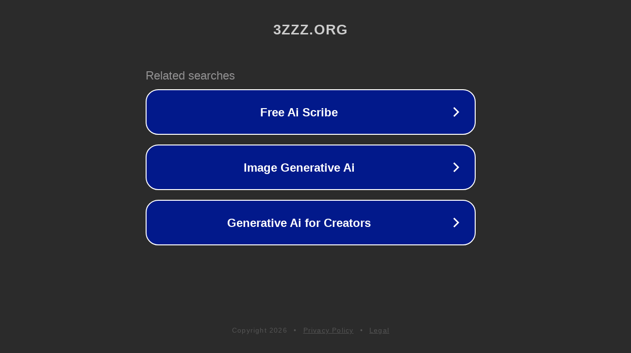

--- FILE ---
content_type: text/html; charset=utf-8
request_url: https://3zzz.org/ad/grumer-na-slavutychi/
body_size: 1062
content:
<!doctype html>
<html data-adblockkey="MFwwDQYJKoZIhvcNAQEBBQADSwAwSAJBANDrp2lz7AOmADaN8tA50LsWcjLFyQFcb/P2Txc58oYOeILb3vBw7J6f4pamkAQVSQuqYsKx3YzdUHCvbVZvFUsCAwEAAQ==_j/WsgX//AI7QeN2oKoWs+o3qfvdz/Iu5R/ADTlBBsIp6GTIIK3s51hOYfbyVVnSXXXiy3tEm8jNw3U1JECpgag==" lang="en" style="background: #2B2B2B;">
<head>
    <meta charset="utf-8">
    <meta name="viewport" content="width=device-width, initial-scale=1">
    <link rel="icon" href="[data-uri]">
    <link rel="preconnect" href="https://www.google.com" crossorigin>
</head>
<body>
<div id="target" style="opacity: 0"></div>
<script>window.park = "[base64]";</script>
<script src="/bjYUGycYI.js"></script>
</body>
</html>
